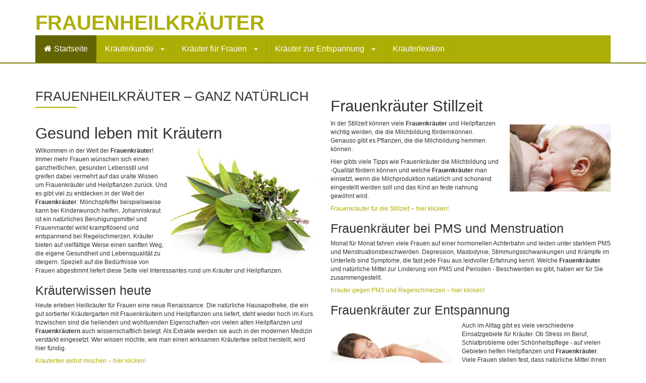

--- FILE ---
content_type: text/html; charset=utf-8
request_url: https://www.frauen-heilkraeuter.de/
body_size: 13703
content:

<!DOCTYPE html>
<html prefix="og: http://ogp.me/ns#" lang="de-de" dir="ltr"
	  class='com_content view-featured itemid-101 home  hide_mainbody j31 mm-hover'>

<head>
	<base href="https://www.frauen-heilkraeuter.de/" />
	<meta http-equiv="content-type" content="text/html; charset=utf-8" />
	<meta name="keywords" content="Frauenkräuter, Frauenheilkräuter" />
	<meta name="robots" content="index, follow" />
	<meta name="description" content="Frauenkräuter können in unterschiedlichen Lebensphasen einer Frau eingestezt werden. Mehr über Anwendung und Wirkung." />
	<meta name="generator" content="Joomla! - Open Source Content Management" />
	<title>Frauenkräuter – Anwendung und Wirkung</title>
	<link href="/?format=feed&amp;type=rss" rel="alternate" type="application/rss+xml" title="RSS 2.0" />
	<link href="/?format=feed&amp;type=atom" rel="alternate" type="application/atom+xml" title="Atom 1.0" />
	<link href="/templates/bt_medical/favicon.ico" rel="shortcut icon" type="image/vnd.microsoft.icon" />
	<link href="/t3-assets/css/css-a3f6a-23652.css" rel="stylesheet" type="text/css" media="all" />
	<link href="/t3-assets/css/css-8c55d-83316.css" rel="stylesheet" type="text/css" media="all" />
	<style type="text/css">
#btcontentshowcase122 .jcarousel li{width: 300px; height: 320px;} #btcontentshowcase122 .bt-inner{ height: 300px;} #btcontentshowcase121 .jcarousel li{width: 300px; height: 320px;} #btcontentshowcase121 .bt-inner{ height: 300px;} 
	</style>
	<script type="application/json" class="joomla-script-options new">{"csrf.token":"496651f4bbe3b8ca3849c7e00714b52a","system.paths":{"root":"","base":""}}</script>
	<script src="/t3-assets/js/js-d313e-83316.js" type="text/javascript"></script>
	<script src="/components/com_k2/js/k2.js?v2.6.8&amp;sitepath=/" type="text/javascript"></script>
	<script src="/t3-assets/js/js-8a64f-23558.js" type="text/javascript"></script>

	
<!-- META FOR IOS & HANDHELD -->
	<meta name="viewport" content="width=device-width, initial-scale=1.0, maximum-scale=1.0, user-scalable=no"/>
	<style type="text/stylesheet">
		@-webkit-viewport   { width: device-width; }
		@-moz-viewport      { width: device-width; }
		@-ms-viewport       { width: device-width; }
		@-o-viewport        { width: device-width; }
		@viewport           { width: device-width; }
	</style>
	<script type="text/javascript">
		//<![CDATA[
		if (navigator.userAgent.match(/IEMobile\/10\.0/)) {
			var msViewportStyle = document.createElement("style");
			msViewportStyle.appendChild(
				document.createTextNode("@-ms-viewport{width:auto!important}")
			);
			document.getElementsByTagName("head")[0].appendChild(msViewportStyle);
		}
		//]]>
	</script>
<meta name="HandheldFriendly" content="true"/>
<meta name="apple-mobile-web-app-capable" content="YES"/>
<!-- //META FOR IOS & HANDHELD -->


<!--<link href='http://fonts.googleapis.com/css?family=Roboto:300,400,700' rel='stylesheet' type='text/css'>-->
<!--<link href='http://fonts.googleapis.com/css?family=Open+Sans:400,700,300' rel='stylesheet' type='text/css'>-->
<link rel="stylesheet" href="/templates/bt_medical/fonts/open-sans-v34-latin/css/open-sans-v34-latin.css" type="text/css" />
<link rel="stylesheet" href="/templates/bt_medical/fonts/roboto-v30-latin/css/roboto-v30-latin.css" type="text/css" />
<script type="text/javascript" src="/templates/bt_medical/js/bootstrap-select.min.js"></script>

<!--<link href="/templates/bt_medical/css/animation.css" rel="stylesheet" />-->
<link href="/templates/bt_medical/css/bt_style.css" rel="stylesheet" />
<link href="/templates/bt_medical/css/effect.css" rel="stylesheet" />
<link href="/templates/bt_medical/css/reponsive.css" rel="stylesheet" />

	<link href="/templates/bt_medical/css/j3x_css.css" rel="stylesheet" />

<!--[if IE 9]>
	<link href="/templates/bt_medical/css/ie9.css" rel="stylesheet" />
<![endif]-->

	<link href="/templates/bt_medical/css/custom.css" rel="stylesheet" />
<script type="text/javascript" src="/templates/bt_medical/js/waypoints.js"></script>
<script type="text/javascript" src="/templates/bt_medical/js/script.js"></script>
<!-- Le HTML5 shim and media query for IE8 support -->
<!--[if lt IE 9]>
<script src="//html5shim.googlecode.com/svn/trunk/html5.js"></script>
<script type="text/javascript" src="/plugins/system/t3/base-bs3/js/respond.min.js"></script>
<![endif]-->

<!-- You can add Google Analytics here or use T3 Injection feature -->
<!-- Matomo -->
<script>
  var _paq = window._paq = window._paq || [];
  /* tracker methods like "setCustomDimension" should be called before "trackPageView" */
  _paq.push(["setDoNotTrack", true]);
  _paq.push(["disableCookies"]);
  _paq.push(['trackPageView']);
  _paq.push(['enableLinkTracking']);
  (function() {
    var u="https://matomo.reblu.de/";
    _paq.push(['setTrackerUrl', u+'matomo.php']);
    _paq.push(['setSiteId', '9']);
    var d=document, g=d.createElement('script'), s=d.getElementsByTagName('script')[0];
    g.async=true; g.src=u+'matomo.js'; s.parentNode.insertBefore(g,s);
  })();
</script>
<!-- End Matomo Code --></head>

<body onload="bodyLoading()">
<script>
	
function bodyLoading() {
	
	jQuery( ".t3-megamenu ul li a:not([href^=#])" ).click(function() {
	  jQuery('#t3-wrapper').addClass('loading');
	});
}
	
</script>
<div id="t3-wrapper" class="t3-wrapper"> <!-- Need this wrapper for off-canvas menu. Remove if you don't use of-canvas -->

  
<!-- HEADER -->

<div class="off-canvas-top">
	<div class="container">
					
<button class="off-canvas-button off-canvas-toggle  hidden-lg" type="button" data-pos="right" data-nav="#t3-off-canvas" data-effect="off-canvas-effect-4">
  <i class="fa fa-bars"></i>
</button>

<!-- OFF-CANVAS SIDEBAR -->
<div id="t3-off-canvas" class="t3-off-canvas  hidden-lg">

  <div class="t3-off-canvas-header">
    <h2 class="t3-off-canvas-header-title">Main Menu</h2>
    <button type="button" class="close" data-dismiss="modal" aria-hidden="true"><i class="fa fa-times"></i></button>
  </div>

  <div class="t3-off-canvas-body off-canvas-module">
    <div class="t3-module module t3-mainmenu " id="Mod123"><div class="module-inner"><div class="module-ct"><ul class="nav nav-pills nav-stacked menu">
<li class="item-101 default current active"><a href="/" class="">Startseite</a></li><li class="item-196 deeper dropdown parent"><a href="/kraeuterkunde-phytotherapie" class=" dropdown-toggle" data-toggle="dropdown">Kräuterkunde<em class="caret"></em></a><ul class="dropdown-menu"><li class="item-200"><a href="/kraeuterkunde-phytotherapie/pflanzenwirkstoffe" class="">Pflanzenwirkstoffe</a></li><li class="item-201"><a href="/kraeuterkunde-phytotherapie/kraeutertee-mischen" class="">Kräutertee mischen</a></li><li class="item-202 dropdown-submenu parent"><a href="/kraeuterkunde-phytotherapie/urtinkturen-pflanzenextrakte" class="">Urtinkturen &amp; Pflanzenextrakte</a><ul class="dropdown-menu"><li class="item-333"><a href="/kraeuterkunde-phytotherapie/urtinkturen-pflanzenextrakte/essig-der-vier-diebe" class="">Essig der vier Diebe</a></li></ul></li></ul></li><li class="item-197 deeper dropdown parent"><a href="/kraeuter-frauen" class=" dropdown-toggle" data-toggle="dropdown">Kräuter für Frauen<em class="caret"></em></a><ul class="dropdown-menu"><li class="item-203 dropdown-submenu parent"><a href="/kraeuter-frauen/kinderwunsch" class="">Kinderwunsch</a><ul class="dropdown-menu"><li class="item-208"><a href="/kraeuter-frauen/kinderwunsch/zyklustee-schwanger-werden" class="">Zyklustee und schwanger werden</a></li><li class="item-209"><a href="/kraeuter-frauen/kinderwunsch/kinderwunschtee" class="">Kinderwunschtee</a></li><li class="item-210"><a href="/kraeuter-frauen/kinderwunsch/verbotene-kraeuter-kinderwunsch" class="">Verbotene Kräuter bei Kinderwunsch</a></li><li class="item-219"><a href="/kraeuter-frauen/kinderwunsch/kraeuter-fruchtbarkeit" class="">Kräuter für die Fruchtbarkeit</a></li></ul></li><li class="item-204 dropdown-submenu parent"><a href="/kraeuter-frauen/schwangerschaft" class="">Schwangerschaft</a><ul class="dropdown-menu"><li class="item-211"><a href="/kraeuter-frauen/schwangerschaft/kraeuterrezepte-schwangere" class="">Kräuterrezepte für Schwangere</a></li><li class="item-212"><a href="/kraeuter-frauen/schwangerschaft/verbotene-kraeuter-schwangerschaft" class="">Verbotene Kräuter in der Schwangerschaft</a></li><li class="item-220"><a href="/kraeuter-frauen/schwangerschaft/kraeuter-schwangerschaft" class="">Kräuter in der Schwangerschaft</a></li></ul></li><li class="item-205 dropdown-submenu parent"><a href="/kraeuter-frauen/stillzeit" class="">Stillzeit</a><ul class="dropdown-menu"><li class="item-213"><a href="/kraeuter-frauen/stillzeit/tee-stillen" class="">Tee für die Stillzeit</a></li><li class="item-214"><a href="/kraeuter-frauen/stillzeit/verbotene-kraeuter-stillzeit" class="">Verbotene Kräuter in der Stillzeit</a></li><li class="item-221"><a href="/kraeuter-frauen/stillzeit/kraeuter-stillzeit" class="">Kräuter in der Stillzeit</a></li></ul></li><li class="item-206 dropdown-submenu parent"><a href="/kraeuter-frauen/pms-periode" class="">PMS &amp; Periode</a><ul class="dropdown-menu"><li class="item-215"><a href="/kraeuter-frauen/pms-periode/zyklustee-pms" class="">Zyklustee und PMS</a></li><li class="item-222"><a href="/kraeuter-frauen/pms-periode/kraeuter-pms-periode" class="">Kräuter bei PMS &amp; Periode</a></li></ul></li><li class="item-207 dropdown-submenu parent"><a href="/kraeuter-frauen/wechseljahre" class="">Wechseljahre</a><ul class="dropdown-menu"><li class="item-223"><a href="/kraeuter-frauen/wechseljahre/kraeuter-wechseljahre" class="">Kräuter in den Wechseljahren</a></li></ul></li></ul></li><li class="item-198 deeper dropdown parent"><a href="/kraeuter-entspannung-wellness" class=" dropdown-toggle" data-toggle="dropdown">Kräuter zur Entspannung<em class="caret"></em></a><ul class="dropdown-menu"><li class="item-216"><a href="/kraeuter-entspannung-wellness/stressabbau-kraeutertee-entspannung" class="">Zum Stressabbau</a></li><li class="item-217"><a href="/kraeuter-entspannung-wellness/winterblues-winterdepression" class="">Bei Winterblues</a></li><li class="item-218 dropdown-submenu parent"><a href="/kraeuter-entspannung-wellness/schoenheitspflege-naturkosmetik" class="">Zur Schönheitspflege</a><ul class="dropdown-menu"><li class="item-281"><a href="/kraeuter-entspannung-wellness/schoenheitspflege-naturkosmetik/naturkosmetik" class="">Naturkosmetik</a></li></ul></li></ul></li><li class="item-199 deeper dropdown parent"><a href="/frauenkraeuter-lexikon" class=" dropdown-toggle" data-toggle="dropdown">Kräuterlexikon<em class="caret"></em></a><ul class="dropdown-menu"><li class="item-224"><a href="/frauenkraeuter-lexikon/moenchspfeffer-kinderwunsch" class="">Mönchspfeffer</a></li><li class="item-225"><a href="/frauenkraeuter-lexikon/frauenmantel" class="">Frauenmantel</a></li><li class="item-226"><a href="/frauenkraeuter-lexikon/hopfen" class="">Hopfen</a></li><li class="item-227"><a href="/frauenkraeuter-lexikon/eiche" class="">Eiche</a></li><li class="item-228"><a href="/frauenkraeuter-lexikon/schneballbaum-viburnum" class="">Schneeballbaum</a></li><li class="item-229"><a href="/frauenkraeuter-lexikon/schafgarbe" class="">Schafgarbe</a></li><li class="item-230"><a href="/frauenkraeuter-lexikon/himbeerblaetter" class="">Himbeerblätter</a></li><li class="item-231"><a href="/frauenkraeuter-lexikon/basilikum" class="">Basilikum</a></li><li class="item-232"><a href="/frauenkraeuter-lexikon/verveine-zitronenverbene-zitronenstrauch" class="">Zitronenverbene</a></li><li class="item-233"><a href="/frauenkraeuter-lexikon/johanniskraut-hypericum" class="">Johanniskraut</a></li><li class="item-234"><a href="/frauenkraeuter-lexikon/gaensefingerkraut" class="">Gänsefingerkraut</a></li><li class="item-235"><a href="/frauenkraeuter-lexikon/kamille" class="">Kamille</a></li><li class="item-236"><a href="/frauenkraeuter-lexikon/poleiminze" class="">Poleiminze</a></li><li class="item-237"><a href="/frauenkraeuter-lexikon/brennnessel" class="">Brennnessel</a></li><li class="item-238"><a href="/frauenkraeuter-lexikon/lavendel" class="">Lavendel</a></li><li class="item-239"><a href="/frauenkraeuter-lexikon/klee" class="">Klee</a></li><li class="item-240"><a href="/frauenkraeuter-lexikon/ackerminze" class="">Ackerminze</a></li><li class="item-241"><a href="/frauenkraeuter-lexikon/ackerschachtelhalm" class="">Ackerschachtelhalm</a></li><li class="item-242"><a href="/frauenkraeuter-lexikon/ackerwinde" class="">Ackerwinde</a></li><li class="item-243"><a href="/frauenkraeuter-lexikon/alant" class="">Alant</a></li><li class="item-244"><a href="/frauenkraeuter-lexikon/aloe-vera" class="">Aloe Vera</a></li><li class="item-245"><a href="/frauenkraeuter-lexikon/andorn" class="">Andorn</a></li><li class="item-246"><a href="/frauenkraeuter-lexikon/arnika" class="">Arnika</a></li><li class="item-247"><a href="/frauenkraeuter-lexikon/baldrian" class="">Baldrian</a></li><li class="item-248"><a href="/frauenkraeuter-lexikon/baerentraube" class="">Bärentraube</a></li><li class="item-249"><a href="/frauenkraeuter-lexikon/baumwollpflanze" class="">Baumwollpflanze</a></li><li class="item-250"><a href="/frauenkraeuter-lexikon/beifuss" class="">Beifuss</a></li><li class="item-251"><a href="/frauenkraeuter-lexikon/berberitze-beere" class="">Berberitze</a></li><li class="item-252"><a href="/frauenkraeuter-lexikon/betonie" class="">Betonie</a></li><li class="item-253"><a href="/frauenkraeuter-lexikon/bilsenkraut-hexenkraut" class="">Bilsenkraut</a></li><li class="item-254"><a href="/frauenkraeuter-lexikon/brombeere-weissfluss" class="">Brombeere</a></li><li class="item-255"><a href="/frauenkraeuter-lexikon/calendula" class="">Calendula</a></li><li class="item-256"><a href="/frauenkraeuter-lexikon/diptam" class="">Diptam</a></li><li class="item-257"><a href="/frauenkraeuter-lexikon/efeu" class="">Efeu</a></li><li class="item-258"><a href="/frauenkraeuter-lexikon/verbena-officinalis-eisenkraut" class="">Eisenkraut</a></li><li class="item-259"><a href="/frauenkraeuter-lexikon/frauenhaarfarn" class="">Frauenhaarfarn</a></li><li class="item-260"><a href="/frauenkraeuter-lexikon/granatapfel" class="">Granatapfel</a></li><li class="item-261"><a href="/frauenkraeuter-lexikon/kaffee" class="">Kaffee</a></li><li class="item-262"><a href="/frauenkraeuter-lexikon/katzenminze" class="">Katzenminze</a></li><li class="item-263"><a href="/frauenkraeuter-lexikon/keimzumpe-brutblatt" class="">Keimzumpe</a></li><li class="item-264"><a href="/frauenkraeuter-lexikon/lebensbaum-thuja" class="">Lebensbaum/ Thuja</a></li><li class="item-265"><a href="/frauenkraeuter-lexikon/madonnenlilie" class="">Madonnenlilie</a></li><li class="item-266"><a href="/frauenkraeuter-lexikon/muskatellersalbei" class="">Muskatellersalbei</a></li><li class="item-267"><a href="/frauenkraeuter-lexikon/nachtkerze" class="">Nachtkerze</a></li><li class="item-268"><a href="/frauenkraeuter-lexikon/veilchen" class="">Veilchen</a></li><li class="item-269"><a href="/frauenkraeuter-lexikon/zinnkraut" class="">Zinnkraut</a></li><li class="item-270"><a href="/frauenkraeuter-lexikon/zistrose" class="">Zistrose</a></li><li class="item-271"><a href="/frauenkraeuter-lexikon/ingwer" class="">Ingwer</a></li><li class="item-272"><a href="/frauenkraeuter-lexikon/ringelblume" class="">Ringelblume</a></li><li class="item-273"><a href="/frauenkraeuter-lexikon/tragant-baerenschote" class="">Tragant/ Bärenschote</a></li><li class="item-274"><a href="/frauenkraeuter-lexikon/schierling" class="">Schierling</a></li><li class="item-275"><a href="/frauenkraeuter-lexikon/malve" class="">Malve</a></li><li class="item-276"><a href="/frauenkraeuter-lexikon/wiesenknopf" class="">Wiesenknopf</a></li><li class="item-277"><a href="/frauenkraeuter-lexikon/kapuzinerkresse" class="">Kapuzinerkresse</a></li><li class="item-278"><a href="/frauenkraeuter-lexikon/pimpinelle-kleiner-wiesenknopf" class="">Pimpinelle/ kleiner Wiesenknopf</a></li><li class="item-279"><a href="/frauenkraeuter-lexikon/gaensebluemchen" class="">Gänseblümchen</a></li><li class="item-280"><a href="/frauenkraeuter-lexikon/kreuzkuemmel" class="">Kreuzkümmel</a></li><li class="item-282"><a href="/frauenkraeuter-lexikon/anis" class="">Anis</a></li><li class="item-283"><a href="/frauenkraeuter-lexikon/nelkenwurz" class="">Nelkenwurz</a></li><li class="item-284"><a href="/frauenkraeuter-lexikon/fuchskreuzkraut" class="">Fuchskreuzkraut</a></li><li class="item-285"><a href="/frauenkraeuter-lexikon/angelika" class="">Angelika</a></li><li class="item-286"><a href="/frauenkraeuter-lexikon/walnuss-blaetter" class="">Walnuss Blätter</a></li><li class="item-287"><a href="/frauenkraeuter-lexikon/fenchel" class="">Fenchel</a></li><li class="item-288"><a href="/frauenkraeuter-lexikon/wasserpfeffer" class="">Wasserpfeffer</a></li><li class="item-289"><a href="/frauenkraeuter-lexikon/pfingstrose" class="">Pfingstrose</a></li><li class="item-290"><a href="/frauenkraeuter-lexikon/schwarznessel" class="">Schwarznessel</a></li><li class="item-291"><a href="/frauenkraeuter-lexikon/yams" class="">Yams</a></li><li class="item-292"><a href="/frauenkraeuter-lexikon/erdrauch" class="">Erdrauch</a></li><li class="item-293"><a href="/frauenkraeuter-lexikon/gelbholz" class="">Gelbholz</a></li><li class="item-294"><a href="/frauenkraeuter-lexikon/galbanum" class="">Galbanum</a></li><li class="item-295"><a href="/frauenkraeuter-lexikon/faerberginster" class="">Färberginster</a></li><li class="item-296"><a href="/frauenkraeuter-lexikon/baerwurz" class="">Bärwurz</a></li><li class="item-297"><a href="/frauenkraeuter-lexikon/schneegloeckchen" class="">Schneeglöckchen</a></li><li class="item-298"><a href="/frauenkraeuter-lexikon/gartenkresse" class="">Gartenkresse</a></li><li class="item-299"><a href="/frauenkraeuter-lexikon/galgant" class="">Galgant</a></li><li class="item-300"><a href="/frauenkraeuter-lexikon/bittere-kreuzblume" class="">Bittere Kreuzblume</a></li><li class="item-301"><a href="/frauenkraeuter-lexikon/sanddorn" class="">Sanddorn</a></li><li class="item-302"><a href="/frauenkraeuter-lexikon/einhornwurzel" class="">Einhornwurzel</a></li><li class="item-303"><a href="/frauenkraeuter-lexikon/gelber-enzian" class="">Gelber Enzian</a></li><li class="item-304"><a href="/frauenkraeuter-lexikon/blasentang" class="">Blasentang</a></li><li class="item-305"><a href="/frauenkraeuter-lexikon/safran" class="">Safran</a></li><li class="item-306"><a href="/frauenkraeuter-lexikon/blutwurz" class="">Blutwurz</a></li><li class="item-307"><a href="/frauenkraeuter-lexikon/ginseng" class="">Ginseng</a></li><li class="item-308"><a href="/frauenkraeuter-lexikon/melisse" class="">Melisse</a></li><li class="item-309"><a href="/frauenkraeuter-lexikon/thymian" class="">Thymian</a></li><li class="item-310"><a href="/frauenkraeuter-lexikon/preiselbeere" class="">Preiselbeere</a></li><li class="item-311"><a href="/frauenkraeuter-lexikon/kanadisches-berufskraut" class="">Kanadisches Berufskraut</a></li><li class="item-312"><a href="/frauenkraeuter-lexikon/rauschpfeffer" class="">Rauschpfeffer</a></li><li class="item-313"><a href="/frauenkraeuter-lexikon/odermennig-weissfluss" class="">Odermennig</a></li><li class="item-314"><a href="/frauenkraeuter-lexikon/kermesbeere" class="">Kermesbeere</a></li><li class="item-315"><a href="/frauenkraeuter-lexikon/steinklee" class="">Steinklee</a></li><li class="item-316"><a href="/frauenkraeuter-lexikon/klette" class="">Klette</a></li><li class="item-317"><a href="/frauenkraeuter-lexikon/storchenschnabel" class="">Storchenschnabel</a></li><li class="item-318"><a href="/frauenkraeuter-lexikon/knoblauch" class="">Knoblauch</a></li><li class="item-319"><a href="/frauenkraeuter-lexikon/schwertlilie" class="">Schwertlilie</a></li><li class="item-320"><a href="/frauenkraeuter-lexikon/koloquinte" class="">Koloquinte</a></li><li class="item-321"><a href="/frauenkraeuter-lexikon/salbei" class="">Salbei</a></li><li class="item-322"><a href="/frauenkraeuter-lexikon/kornblume" class="">Kornblume</a></li><li class="item-323"><a href="/frauenkraeuter-lexikon/myrrhe" class="">Myrrhe</a></li><li class="item-324"><a href="/frauenkraeuter-lexikon/kuhschelle" class="">Kuhschelle</a></li><li class="item-325"><a href="/frauenkraeuter-lexikon/mutterkraut" class="">Mutterkraut</a></li><li class="item-326"><a href="/frauenkraeuter-lexikon/laerche" class="">Lärche</a></li><li class="item-327"><a href="/frauenkraeuter-lexikon/islaendisches-moos" class="">Isländisches Moos</a></li><li class="item-328"><a href="/frauenkraeuter-lexikon/loewenzahn" class="">Löwenzahn</a></li><li class="item-329"><a href="/frauenkraeuter-lexikon/mistel" class="">Mistel</a></li><li class="item-330"><a href="/frauenkraeuter-lexikon/mannstreu" class="">Mannstreu</a></li><li class="item-331"><a href="/frauenkraeuter-lexikon/meerrettich" class="">Meerrettich</a></li><li class="item-332"><a href="/frauenkraeuter-lexikon/mariendistel" class="">Mariendistel</a></li></ul></li></ul>
</div></div></div>
  </div>

</div>
<!-- //OFF-CANVAS SIDEBAR -->

			</div>
</div>

<header id="t3-header" class="t3-header">
	<div class="container">
		<div class="row">

			<!-- LOGO -->
			<div class="col-xs-12 col-sm-12 logo">
				<div class="logo-text">
					<a href="/" title="Frauenheilkräuter">
																		<span>Frauenheilkräuter</span>
					</a>
					<small class="site-slogan"></small>
				</div>
			</div>
			<!-- //LOGO -->

			
		</div>
	</div>
</header>
<!-- //HEADER -->


  
<!-- MAIN NAVIGATION -->
<nav id="t3-mainnav" class="wrap navbar navbar-default t3-mainnav t3-mainmenu">
	<div class="container">

		<!-- Brand and toggle get grouped for better mobile display -->
		<div class="navbar-header">
		
											<button type="button" class="navbar-toggle" data-toggle="collapse" data-target=".t3-navbar-collapse">
					<i class="fa fa-bars"></i>
				</button>
			
										
		</div>

					<div class="t3-navbar-collapse navbar-collapse collapse"></div>
		
		<div class="t3-navbar navbar-collapse collapse">
			<div  class="t3-megamenu animate slide"  data-duration="400" data-responsive="true">
<ul itemscope itemtype="http://www.schema.org/SiteNavigationElement" class="nav navbar-nav level0">
<li itemprop='name' class="current active" data-id="101" data-level="1" data-xicon="fa fa-home">
<a itemprop='url' class=""  href="/"   data-target="#"><span class="fa fa-home"></span>Startseite </a>

</li>
<li itemprop='name' class="dropdown mega" data-id="196" data-level="1">
<a itemprop='url' class=" dropdown-toggle"  href="/kraeuterkunde-phytotherapie"   data-target="#" data-toggle="dropdown">Kräuterkunde <em class="caret"></em></a>

<div class="nav-child dropdown-menu mega-dropdown-menu"  ><div class="mega-dropdown-inner">
<div class="row">
<div class="col-xs-12 mega-col-nav" data-width="12"><div class="mega-inner">
<ul itemscope itemtype="http://www.schema.org/SiteNavigationElement" class="mega-nav level1">
<li itemprop='name'  data-id="200" data-level="2">
<a itemprop='url' class=""  href="/kraeuterkunde-phytotherapie/pflanzenwirkstoffe"   data-target="#">Pflanzenwirkstoffe </a>

</li>
<li itemprop='name'  data-id="201" data-level="2">
<a itemprop='url' class=""  href="/kraeuterkunde-phytotherapie/kraeutertee-mischen"   data-target="#">Kräutertee mischen </a>

</li>
<li itemprop='name' class="dropdown-submenu mega" data-id="202" data-level="2">
<a itemprop='url' class=""  href="/kraeuterkunde-phytotherapie/urtinkturen-pflanzenextrakte"   data-target="#">Urtinkturen &amp; Pflanzenextrakte </a>

<div class="nav-child dropdown-menu mega-dropdown-menu"  ><div class="mega-dropdown-inner">
<div class="row">
<div class="col-xs-12 mega-col-nav" data-width="12"><div class="mega-inner">
<ul itemscope itemtype="http://www.schema.org/SiteNavigationElement" class="mega-nav level2">
<li itemprop='name'  data-id="333" data-level="3">
<a itemprop='url' class=""  href="/kraeuterkunde-phytotherapie/urtinkturen-pflanzenextrakte/essig-der-vier-diebe"   data-target="#">Essig der vier Diebe </a>

</li>
</ul>
</div></div>
</div>
</div></div>
</li>
</ul>
</div></div>
</div>
</div></div>
</li>
<li itemprop='name' class="dropdown mega" data-id="197" data-level="1">
<a itemprop='url' class=" dropdown-toggle"  href="/kraeuter-frauen"   data-target="#" data-toggle="dropdown">Kräuter für Frauen <em class="caret"></em></a>

<div class="nav-child dropdown-menu mega-dropdown-menu"  ><div class="mega-dropdown-inner">
<div class="row">
<div class="col-xs-12 mega-col-nav" data-width="12"><div class="mega-inner">
<ul itemscope itemtype="http://www.schema.org/SiteNavigationElement" class="mega-nav level1">
<li itemprop='name' class="dropdown-submenu mega" data-id="203" data-level="2">
<a itemprop='url' class=""  href="/kraeuter-frauen/kinderwunsch"   data-target="#">Kinderwunsch </a>

<div class="nav-child dropdown-menu mega-dropdown-menu"  ><div class="mega-dropdown-inner">
<div class="row">
<div class="col-xs-12 mega-col-nav" data-width="12"><div class="mega-inner">
<ul itemscope itemtype="http://www.schema.org/SiteNavigationElement" class="mega-nav level2">
<li itemprop='name'  data-id="208" data-level="3">
<a itemprop='url' class=""  href="/kraeuter-frauen/kinderwunsch/zyklustee-schwanger-werden"   data-target="#">Zyklustee und schwanger werden </a>

</li>
<li itemprop='name'  data-id="209" data-level="3">
<a itemprop='url' class=""  href="/kraeuter-frauen/kinderwunsch/kinderwunschtee"   data-target="#">Kinderwunschtee </a>

</li>
<li itemprop='name'  data-id="210" data-level="3">
<a itemprop='url' class=""  href="/kraeuter-frauen/kinderwunsch/verbotene-kraeuter-kinderwunsch"   data-target="#">Verbotene Kräuter bei Kinderwunsch </a>

</li>
<li itemprop='name'  data-id="219" data-level="3">
<a itemprop='url' class=""  href="/kraeuter-frauen/kinderwunsch/kraeuter-fruchtbarkeit"   data-target="#">Kräuter für die Fruchtbarkeit </a>

</li>
</ul>
</div></div>
</div>
</div></div>
</li>
<li itemprop='name' class="dropdown-submenu mega" data-id="204" data-level="2">
<a itemprop='url' class=""  href="/kraeuter-frauen/schwangerschaft"   data-target="#">Schwangerschaft </a>

<div class="nav-child dropdown-menu mega-dropdown-menu"  ><div class="mega-dropdown-inner">
<div class="row">
<div class="col-xs-12 mega-col-nav" data-width="12"><div class="mega-inner">
<ul itemscope itemtype="http://www.schema.org/SiteNavigationElement" class="mega-nav level2">
<li itemprop='name'  data-id="211" data-level="3">
<a itemprop='url' class=""  href="/kraeuter-frauen/schwangerschaft/kraeuterrezepte-schwangere"   data-target="#">Kräuterrezepte für Schwangere </a>

</li>
<li itemprop='name'  data-id="212" data-level="3">
<a itemprop='url' class=""  href="/kraeuter-frauen/schwangerschaft/verbotene-kraeuter-schwangerschaft"   data-target="#">Verbotene Kräuter in der Schwangerschaft </a>

</li>
<li itemprop='name'  data-id="220" data-level="3">
<a itemprop='url' class=""  href="/kraeuter-frauen/schwangerschaft/kraeuter-schwangerschaft"   data-target="#">Kräuter in der Schwangerschaft </a>

</li>
</ul>
</div></div>
</div>
</div></div>
</li>
<li itemprop='name' class="dropdown-submenu mega" data-id="205" data-level="2">
<a itemprop='url' class=""  href="/kraeuter-frauen/stillzeit"   data-target="#">Stillzeit </a>

<div class="nav-child dropdown-menu mega-dropdown-menu"  ><div class="mega-dropdown-inner">
<div class="row">
<div class="col-xs-12 mega-col-nav" data-width="12"><div class="mega-inner">
<ul itemscope itemtype="http://www.schema.org/SiteNavigationElement" class="mega-nav level2">
<li itemprop='name'  data-id="213" data-level="3">
<a itemprop='url' class=""  href="/kraeuter-frauen/stillzeit/tee-stillen"   data-target="#">Tee für die Stillzeit </a>

</li>
<li itemprop='name'  data-id="214" data-level="3">
<a itemprop='url' class=""  href="/kraeuter-frauen/stillzeit/verbotene-kraeuter-stillzeit"   data-target="#">Verbotene Kräuter in der Stillzeit </a>

</li>
<li itemprop='name'  data-id="221" data-level="3">
<a itemprop='url' class=""  href="/kraeuter-frauen/stillzeit/kraeuter-stillzeit"   data-target="#">Kräuter in der Stillzeit </a>

</li>
</ul>
</div></div>
</div>
</div></div>
</li>
<li itemprop='name' class="dropdown-submenu mega" data-id="206" data-level="2">
<a itemprop='url' class=""  href="/kraeuter-frauen/pms-periode"   data-target="#">PMS &amp; Periode </a>

<div class="nav-child dropdown-menu mega-dropdown-menu"  ><div class="mega-dropdown-inner">
<div class="row">
<div class="col-xs-12 mega-col-nav" data-width="12"><div class="mega-inner">
<ul itemscope itemtype="http://www.schema.org/SiteNavigationElement" class="mega-nav level2">
<li itemprop='name'  data-id="215" data-level="3">
<a itemprop='url' class=""  href="/kraeuter-frauen/pms-periode/zyklustee-pms"   data-target="#">Zyklustee und PMS </a>

</li>
<li itemprop='name'  data-id="222" data-level="3">
<a itemprop='url' class=""  href="/kraeuter-frauen/pms-periode/kraeuter-pms-periode"   data-target="#">Kräuter bei PMS &amp; Periode </a>

</li>
</ul>
</div></div>
</div>
</div></div>
</li>
<li itemprop='name' class="dropdown-submenu mega" data-id="207" data-level="2">
<a itemprop='url' class=""  href="/kraeuter-frauen/wechseljahre"   data-target="#">Wechseljahre </a>

<div class="nav-child dropdown-menu mega-dropdown-menu"  ><div class="mega-dropdown-inner">
<div class="row">
<div class="col-xs-12 mega-col-nav" data-width="12"><div class="mega-inner">
<ul itemscope itemtype="http://www.schema.org/SiteNavigationElement" class="mega-nav level2">
<li itemprop='name'  data-id="223" data-level="3">
<a itemprop='url' class=""  href="/kraeuter-frauen/wechseljahre/kraeuter-wechseljahre"   data-target="#">Kräuter in den Wechseljahren </a>

</li>
</ul>
</div></div>
</div>
</div></div>
</li>
</ul>
</div></div>
</div>
</div></div>
</li>
<li itemprop='name' class="dropdown mega" data-id="198" data-level="1">
<a itemprop='url' class=" dropdown-toggle"  href="/kraeuter-entspannung-wellness"   data-target="#" data-toggle="dropdown">Kräuter zur Entspannung <em class="caret"></em></a>

<div class="nav-child dropdown-menu mega-dropdown-menu"  ><div class="mega-dropdown-inner">
<div class="row">
<div class="col-xs-12 mega-col-nav" data-width="12"><div class="mega-inner">
<ul itemscope itemtype="http://www.schema.org/SiteNavigationElement" class="mega-nav level1">
<li itemprop='name'  data-id="216" data-level="2">
<a itemprop='url' class=""  href="/kraeuter-entspannung-wellness/stressabbau-kraeutertee-entspannung"   data-target="#">Zum Stressabbau </a>

</li>
<li itemprop='name'  data-id="217" data-level="2">
<a itemprop='url' class=""  href="/kraeuter-entspannung-wellness/winterblues-winterdepression"   data-target="#">Bei Winterblues </a>

</li>
<li itemprop='name' class="dropdown-submenu mega" data-id="218" data-level="2">
<a itemprop='url' class=""  href="/kraeuter-entspannung-wellness/schoenheitspflege-naturkosmetik"   data-target="#">Zur Schönheitspflege </a>

<div class="nav-child dropdown-menu mega-dropdown-menu"  ><div class="mega-dropdown-inner">
<div class="row">
<div class="col-xs-12 mega-col-nav" data-width="12"><div class="mega-inner">
<ul itemscope itemtype="http://www.schema.org/SiteNavigationElement" class="mega-nav level2">
<li itemprop='name'  data-id="281" data-level="3">
<a itemprop='url' class=""  href="/kraeuter-entspannung-wellness/schoenheitspflege-naturkosmetik/naturkosmetik"   data-target="#">Naturkosmetik </a>

</li>
</ul>
</div></div>
</div>
</div></div>
</li>
</ul>
</div></div>
</div>
</div></div>
</li>
<li itemprop='name'  data-id="199" data-level="1" data-hidesub="1">
<a itemprop='url' class=""  href="/frauenkraeuter-lexikon"   data-target="#">Kräuterlexikon </a>

</li>
</ul>
</div>

		</div>

	</div>
</nav>
<!-- //MAIN NAVIGATION -->

  
  






			



  
  





















  
	<!-- SPOTLIGHT 1 -->
	<div class="t3-sl t3-sl-1">
		<div class="container">
				<!-- SPOTLIGHT -->
	<div class="t3-spotlight t3-spotlight-1  row">
					<div class=" col-lg-6 col-md-6 col-sm-12 col-xs-12">
								<div class="t3-module module " id="Mod132"><div class="module-inner"><h3 class="module-title "><span>Frauenheilkräuter – Ganz natürlich</span></h3><div class="module-ct">

<div class="custom"  >
	<h1>Gesund leben mit Kräutern</h1>
<p><img src="/images/Content/Kraeuterkunde_Phyto.jpg" alt="Kraeuterkunde Phyto" style="float: right;" />Wilkommen in der Welt der <strong>Frauenkräuter</strong>! Immer mehr Frauen wünschen sich einen ganzheitlichen, gesunden Lebensstil und greifen dabei vermehrt auf das uralte Wissen um Frauenkräuter und Heilpflanzen zurück. Und es gibt viel zu entdecken in der Welt der <strong>Frauenkräuter</strong>: Mönchspfeffer beispielsweise kann bei Kinderwunsch helfen, Johanniskraut ist ein natürliches Beruhigungsmittel und Frauenmantel wirkt krampflösend und entspannend bei Regelschmerzen. Kräuter bieten auf vielfältige Weise einen sanften Weg, die eigene Gesundheit und Lebensqualität zu steigern. Speziell auf die Bedürfnisse von Frauen abgestimmt liefert diese Seite viel Interessantes rund um Kräuter und Heilpflanzen.</p>
<h2>Kräuterwissen heute</h2>
<p>Heute erleben Heilkräuter für Frauen eine neue Renaissance. Die natürliche Hausapotheke, die ein gut sortierter Kräutergarten mit Frauenkräutern und Heilpflanzen uns liefert, steht wieder hoch im Kurs. Inzwischen sind die heilenden und wohltuenden Eigenschaften von vielen alten Heilpflanzen und <strong>Frauenkräutern</strong> auch wissenschaftlich belegt. Als Extrakte werden sie auch in der modernen Medizin verstärkt eingesetzt. Wer wissen möchte, wie man einen wirksamen Kräutertee selbst herstellt, wird hier fündig.</p>
<p><a href="/kraeuterkunde-phytotherapie/kraeutertee-mischen" title="Hier bekommen Sie hilfreiche Tipps zum Kräutertee selber mischen!">Kräutertee selbst mischen – hier klicken!</a></p>
<h2>Anwendung und Wirkung von Kräutern</h2>
<p>Dass Kräuter gesund sind, ist allgemein bekannt. Aber welche Stoffe genau in <strong>Frauenkräutern</strong> wirksam sind und was sie im Körper auslösen, ist wenig bekannt. Die Eigenschaften vieler Frauenkräuter, die schon seit Jahrhunderten eingesetzt werden, ist heute wissenschaftlich nachgewiesen und dokumentiert. Deshalb finden Sie hier eine Übersicht über die wichtigsten Wirkstoffe der Frauenkräuter und wie man sie am Besten für sich nutzbar macht, beispielsweise als Kräutertee oder Urtinktur.</p>
<p><a href="/kraeuterkunde-phytotherapie/pflanzenwirkstoffe" title="Lesen Sie hier mehr über das Thema Pflanzenwirkstoffe!">Übersicht Wirkstoffe in Kräutern – hier klicken!</a></p>
<h2>Frauenkräuter Kinderwunsch</h2>
<p><img src="/images/Content/Kinderwunsch.png" alt="Kinderwunsch" width="200" height="148" style="margin-top: 10px; margin-right: 20px; float: left;" />Familienplanung und Kinderwunsch ist für viele Frauen ein großes und wichtiges Thema. <strong>Frauenkräuter</strong> können dabei helfen, die Fruchtbarkeit sanft und nachhaltig zu unterstützen. Mönchspfeffer, Frauenmantel und viele mehr können sich positiv auf den weiblichen Zyklus, die Eireifung und damit auf die Fruchtbarkeit auswirken. Wenn Sie natürliche Unterstützung suchen um schnell schwanger zu werden, können Frauenkräuter der Fruchtbarkeit auf die Sprünge helfen.</p>
<p><a href="/kraeuter-frauen/kinderwunsch" title="Erfahren Sie hier, wie Frauenkräuter Ihnen bei Kinderwunsch helfen können!">Frauenkräuter Kinderwunsch – hier klicken!</a></p>
<h2>Frauenkräuter Schwangerschaft</h2>
<p><img src="/images/Content/Frauenheilkraeuter_Schwangerschaft.jpg" alt="Frauenheilkraeuter Schwangerschaft" width="190" height="285" style="margin-left: 20px; margin-top: 10px; float: right;" />In der Schwangerschaft ist es besonders wichtig zu wissen, welche Kräuter welchen Effekt haben. Scheibar so harmlose Alltagskräuter wie Pfefferminze können in der Schwangerschaft ein Gesundheitsrisiko für Mutter und Kind darstellen und sollten gemieden werden. <strong>Frauenkräuter</strong> wie Keimzumpe dagegen können eine wertvolle Hilfe bei der Geburtsvorbereitung sein. Hier erfahren Sie, welche Frauenkräuter und Heilpflanzen in der Schwangerschaft helfen und welche man meiden sollte. Dazu gibt's viele wohltuende Kräuteranwendungen, die Schwangerschaftsleiden lindern können.</p>
<p><a href="/kraeuter-frauen/schwangerschaft" title="Auch in der Schwangerschaft tolle Helfer – Mehr dazu erfahren Sie hier!">Frauenkräuter für die Schwangerschaft – hier klicken!</a></p>
<p>&nbsp;</p>
<p>&nbsp;</p></div>
</div></div></div>
							</div>
					<div class=" col-lg-6 col-md-6 col-sm-12 col-xs-12">
								<div class="t3-module module " id="Mod136"><div class="module-inner"><div class="module-ct">

<div class="custom"  >
	<h1>Frauenkräuter Stillzeit</h1>
<p><img src="/images/Content/Kraeuter_Stillzeit.jpg" alt="Kraeuter Stillzeit" width="200" height="133" style="margin-left: 20px; margin-top: 10px; float: right;" />In der Stillzeit können viele <strong>Frauenkräuter</strong> und Heilpflanzen wichtig werden, die die Milchbildung fördernkönnen. Genauso gibt es Pflanzen, die die Milchbildung hemmen können.</p>
<p>Hier gibts viele Tipps wie Frauenkräuter die Milchbildung und -Qualität fördern können und welche <strong>Frauenkräuter</strong> man einsetzt, wenn die Milchproduktion natürlich und schonend eingestellt werden soll und das Kind an feste nahrung gewöhnt wird.</p>
<p><a href="/kraeuter-frauen/stillzeit" title="Erfahren Sie hier, wie Sie Frauenkräuter in der Stillzeit einsetzen können!">Frauenkräuter für die Stillzeit – hier klicken!</a></p>
<h2>Frauenkräuter bei PMS und Menstruation</h2>
<p>Monat für Monat fahren viele Frauen auf einer hormonellen Achterbahn und leiden unter starklem PMS und Menstruationsbeschwerden. Depression, Mastodynie, Stimmungsschwankungen und Krämpfe im Unterleib sind Symptome, die fast jede Frau aus leidvoller Erfahrung kennt. Welche<strong> Frauenkräuter</strong> und natürliche Mittel zur Linderung von PMS und Perioden - Beschwerden es gibt, haben wir für Sie zusammengestellt.</p>
<p><a href="/kraeuter-frauen/pms-periode" title="So können Ihnen Frauenheilkräuter bei PMS und Periodenschmerzen helfen!">Kräuter gegen PMS und Regelschmerzen – hier klicken!</a></p>
<h2>Frauenkräuter zur Entspannung</h2>
<p><img src="/images/Content/Frauenheilkraeuter-Entspannung.png" alt="Frauenheilkraeuter Entspannung" width="240" height="103" style="margin-top: 10px; margin-right: 20px; float: left;" />Auch im Alltag gibt es viele verschiedene Einsatzgebiete für Kräuter. Ob Stress im Beruf, Schlafprobleme oder Schönheitspflege - auf vielen Gebieten helfen Heilpflanzen und<strong> Frauenkräuter</strong>. Viele Frauen stellen fest, dass natürliche Mittel ihnen bei Alltagsbeschwerden besser bekommen als künstlich verarbeitete Kosmetika oder Medikamente. Mit welchen Heilpflanzen Sie gegen einige der häufigsten alltäglichen Zipperlein gerüstet sind, verraten wir Ihnen hier.</p>
<p><a href="/kraeuter-entspannung-wellness" title="Kräuter zur Entspannung – Mehr lesen Sie hier!">Kräuter gegen Alltagsstress und für die Schönheit – Hier klicken!</a></p>
<h2>&nbsp;</h2>
<h2>Gesundheit beginnt in Ihrer Umwelt</h2>
<p>Gerade wenn Sie sich mit Heilkräutern, Naturprodukten und einem ganzheitlichen Lebensstil beschäftigen, lohnt es sich, die Qualität Ihrer Umwelt genauer zu betrachten. <strong>Schadstoffe im Trinkwasser oder in der Raumluft</strong> können Ihre Gesundheit und Ihr Wohlbefinden langfristig beeinträchtigen und die positiven Effekte einer gesundheitsbewussten Lebensweise&nbsp;abschwächen.&nbsp;Wir empfehlen, an dieser Stelle einen Blick auf&nbsp;<strong data-start="408" data-end="423">Checknatura</strong>&nbsp;zu werfen. Dort können Sie Ihre Wasser- und Lufthygiene&nbsp;einfach selbst überprüfen. Die Tests sind schnell, verständlich und für alle geeignet – so gewinnen Sie <strong>verlässliche Laborwerte zur Eigenkontrolle</strong> und mehr Sicherheit für Ihren Alltag.</p>
<p><a href="https://checknatura.de/">Hier geht's zu Checknatura</a></p>
<p><a href="https://checknatura.de/"><img src="/images/umweltanalysen-bei-checknatura.png" alt="umweltanalysen bei checknatura" width="258" height="191" /></a></p>
<h2>Frauenkräuter für die Wechseljahre</h2>
<p>Die Wechseljahre gehören ebenfalls zu den Phasen, in denen Frauenkräuter besonders hilfreich sein können. Schweißausbrüche, Depressionen Stimmungsschwankungen und Schwindelanfälle können zu den unerwünschten Symptomen der Wechseljahre gehören. Doch auch dagegen ist ein Frauenkraut gewachsen! Welche <strong>Frauenkräuter</strong> bei Wechseljahresbeschwerden besonders hilfreich sind, haben wir hier für Sie zusammen getragen:</p>
<p><a href="/kraeuter-frauen/wechseljahre/kraeuter-wechseljahre" title="Frauenkräuter in den Wechseljahren – Diese können helfen!">Kräuter gegen Beschwerden der Wechseljahre – Hier klicken!</a></p>
<h2>Frauenkräuter nach Lebensphasen</h2>
<p><img src="/images/Content/Frauenheilkraeuter_Wechseljahre.jpg" alt="Frauenheilkraeuter Wechseljahre" width="280" height="158" style="margin-left: 20px; margin-top: 10px; float: right;" />Im Leben einer Frau gibt es viele verschiedene Abschnitte, die ihren Rythmus bestimmen können. Von der Pubertät über die Kinderwunsch - Zeit sowie durch Schwangerschaft und Stillzeit bis hin zu den Wechseljahren verändern sich Lebensrythmus und Hormonhaushalt. Für alle diese Phasen gibt es <strong>Frauenkräuter</strong>, die helfen können, den Hormonhaushalt ins Gleichgewicht zu bringen und typische Beschwerden dieser Zeitabschnitte zu lindern.</p>
<p><br /><a href="/kraeuter-frauen" title="Informieren Sie sich hier zum Thema Frauenkräuter!">Überblick der Anwendungsgebiete von Frauenkräuter – hier klicken!</a></p>
<h2>Kräuterlexikon</h2>
<p>Hier finden Sie eine Übersicht über die wichtigsten <strong>Frauenkräuter</strong> von A wie Ackerminze bis Z wie Zistrose. Wofür Frauenmantel, Möchspfeffer, Hopfen und Johanniskraut und co gut sind, welche Anwendungsgebiete sie haben und wann man bestimmte Kräuter besser nciht verwenden sollte, finden Sie in unserem kleinen Kräuter-Lexikon.</p>
<p><br /><a href="/frauenkraeuter-lexikon" title="Hier gelangen Sie direkt zum Lexikon!">Frauenkräuer von A bis Z – Hier klicken!</a></p></div>
</div></div></div>
							</div>
			</div>
<!-- SPOTLIGHT -->
		</div>
	</div>
	<!-- //SPOTLIGHT 1 -->


  
<div id="t3-mainbody" class="t3-mainbody">
	<div class="container">
		<div class="row">

			<!-- MAIN CONTENT -->
			<div id="t3-content" class="t3-content col-xs-12 col-sm-8  col-md-9">
								<div class="blog-featured hide_mainbody">

<div class="items-leading">
			<div class="leading-0">
			

<div class="blogListItem">

			
		<div class="img-intro-none">
		<img
					 src="/images/blog/bt-medical-large-6.jpg" alt=""/>
		</div>
			
	


	
	
	
	<div class="blogItemHeader">
	
			
	<div class="k2HeaderItem">
					<h3 class="blogItemTitle">
									Doctor or Assistant Doctor? 							</h3>
			
		<div class="k2ItemInfo">
				
				
	
		</div>
	
	
	</div>	
		
		
		
		
		
		
	</div>	
		


	








<p>Pellentesque efficitur dictum orci, quis commodo dui elementum at. Phasellus ac justo gravida erat ornare eleifend vitae vel est. Proin in nulla id nulla eleifend molestie.</p>
<div class="profileSocial"><a href="#" class="fb"><span>fb</span></a> <a href="#" class="tt"><span>tt</span></a> <a href="#" class="gg"><span>gg</span></a></div>

			<div class="readmoreItem">
				<a href="/10-blog/9-doctor-or-assistant-doctor">
					Weiterlesen ...</a>
		</div>


</div>




		</div>
			</div>
	
	
			<div class="items-row cols-2 row-0">
				<div class="item column-1">
			

<div class="blogListItem">

			
		<div class="img-intro-none">
		<img
					 src="/images/blog/blog.jpg" alt=""/>
		</div>
			
	


	
	
	
	<div class="blogItemHeader">
	
			
	<div class="k2HeaderItem">
					<h3 class="blogItemTitle">
									Prostate cancer and what you need to know							</h3>
			
		<div class="k2ItemInfo">
				
				
	
		</div>
	
	
	</div>	
		
		
		
		
		
		
	</div>	
		


	








<p>Lorem ipsum dolor sit amet, consectetur adipisicing elit, sed do eiusmod tempor incididunt ut labore et dolore magna aliqua. Ut enim ad minim veniam, quis nostrud exercitation ullamco laboris nisi ut aliquip ex ea commodo consequat. Duis aute irure dolor in reprehenderit in voluptate velit esse cillum dolore eu fugiat nulla pariatur.</p>

			<div class="readmoreItem">
				<a href="/10-blog/14-prostate-cancer-and-what-you-need-to-know">
					Weiterlesen ...</a>
		</div>


</div>




		</div>
									<span class="row-separator"></span>
				</div>

				


</div>

			</div>
			<!-- //MAIN CONTENT -->

			<!-- SIDEBAR RIGHT -->
			<div class="t3-sidebar t3-sidebar-right col-xs-12 col-sm-4  col-md-3 ">
				<div class="t3-module module " id="Mod134"><div class="module-inner"><h3 class="module-title "><span>Entdecken Sie auch:</span></h3><div class="module-ct"><ul class="nav nav-pills nav-stacked menu">
<li class="item-101 default current active"><a href="/" class="">Startseite</a></li><li class="item-196 parent"><a href="/kraeuterkunde-phytotherapie" class="">Kräuterkunde</a></li><li class="item-197 parent"><a href="/kraeuter-frauen" class="">Kräuter für Frauen</a></li><li class="item-198 parent"><a href="/kraeuter-entspannung-wellness" class="">Kräuter zur Entspannung</a></li><li class="item-199 parent"><a href="/frauenkraeuter-lexikon" class="">Kräuterlexikon</a></li></ul>
</div></div></div>
			</div>
			<!-- //SIDEBAR RIGHT -->

		</div>
	</div>
</div> 










  
  


  
	<!-- SPOTLIGHT 2 -->
	<div class="t3-sl t3-sl-2">
		<div class="container">
				<!-- SPOTLIGHT -->
	<div class="t3-spotlight t3-spotlight-2  row">
					<div class=" col-lg-8 col-md-6 col-sm-6 col-xs-12">
								<div class="t3-module module lastest_news " id="Mod121"><div class="module-inner"><h3 class="module-title "><span>Frauenkräuter für jede Lebenslage</span></h3><div class="module-ct">

<div class="defaultLayout" style="width:100%; ">

	<div id="btcontentshowcase121"  class="bt-contentshowcase bt-contentshowcase lastest_news">
		
				<div  style="">
					                                        <ul id="btcontentshowcase121_jcarousel" class="jcarousel jcarousel-skin-tango" >
                                                 
                        <li>                                                    
                            <div class="bt-row " style="width: 100%;">
					<div class="bt-inner">
                                        						
						                            								<div class="image-align-center" style="text-align:center">
								<a target="_parent"
									class="bt-image-link"
									title="Kinderwunsch" href="/kraeuter-frauen/kinderwunsch">
									<img class= "hovereffect" src="https://www.frauen-heilkraeuter.de/cache/mod_bt_contentshowcase/55efee1f38f34de0313261bda7e5b45f-Frauenheilkraeuter_Kinderwunsch_Tee.jpg" alt="Kinderwunsch"  style="width:370px;" title="Kinderwunsch" />
								</a>
								</div>
                            												
										
										
					
												<a class="bt-title" target="_parent"
							title="Kinderwunsch"
							href="/kraeuter-frauen/kinderwunsch"> Kinderwunsch </a>
														
						
												
							
						
												<div class="bt-introtext">
						Erfahren Sie hier, welche Frauenkräuter Sie bedenkenlos bei Kinderwunsch verwenden dürfen und welche Kräuter Sie besser meiden sollten. Holen Sie sich hier auch Tee-Rezepte und Anleitungen!
						</div>
						
												<p class="readmore">
							<a target="_parent"
								title="Kinderwunsch"
								href="/kraeuter-frauen/kinderwunsch"> Read more							</a>
						</p>
						
					</div>
					<!-- bt-inner -->

				</div>
				<!-- bt-row -->
				</li>
				                                                 
                        <li>                                                    
                            <div class="bt-row " style="width: 100%;">
					<div class="bt-inner">
                                        						
						                            								<div class="image-align-center" style="text-align:center">
								<a target="_parent"
									class="bt-image-link"
									title="Schwangerschaft" href="/kraeuter-frauen/schwangerschaft">
									<img class= "hovereffect" src="https://www.frauen-heilkraeuter.de/cache/mod_bt_contentshowcase/c97ae072b244059c597b9b5cc995a623-Frauenheilkraeuter_Schwangerschaft_Tee.jpg" alt="Schwangerschaft"  style="width:370px;" title="Schwangerschaft" />
								</a>
								</div>
                            												
										
										
					
												<a class="bt-title" target="_parent"
							title="Schwangerschaft"
							href="/kraeuter-frauen/schwangerschaft"> Schwangerschaft </a>
														
						
												
							
						
												<div class="bt-introtext">
						Auch in der Schwangerschaft kann sich der Griff zu Frauenheilkräutern lohnen. Warum und wie Sie die Kräuter am besten nutzen und auf welche Kräuter Sie dennoch besser verzichten sollten, erfahren Sie hier!
						</div>
						
												<p class="readmore">
							<a target="_parent"
								title="Schwangerschaft"
								href="/kraeuter-frauen/schwangerschaft"> Read more							</a>
						</p>
						
					</div>
					<!-- bt-inner -->

				</div>
				<!-- bt-row -->
				</li>
				                                            </ul>
                    		</div>
	</div>
	<!-- bt-container -->
</div>
			<div style="clear: both;"></div>

    <script type="text/javascript">
        $B(document).ready(function(){
            var moduleID = '#btcontentshowcase121';
            //init jcarousel
            $B(moduleID + ' .jcarousel').jcarousel({
                initCallback: function(carousel, state){
                	
                    
					                    $B(window).resize(function(){
						var minWidth = 300;
						var minOutterWidth = 	minWidth 
												+ parseInt($B(moduleID + ' .jcarousel-item').css('margin-left')) 
												+ parseInt($B(moduleID + ' .jcarousel-item').css('margin-right')); 
						var numberItem = $B(moduleID + ' .jcarousel-item').length;
						var width = $B(moduleID + ' .jcarousel-container').parent().innerWidth();	
						$B(moduleID + ' .jcarousel-container, ' + moduleID + ' .jcarousel-clip').width(width);
						var availableItem = Math.floor( width / minOutterWidth);
						if(availableItem == 0) availableItem = 1;
						var delta = 0;
						var newWidth = 0;
						if(width > minOutterWidth){
							if(availableItem > numberItem){
								delta = Math.floor((width - minOutterWidth * numberItem) / numberItem);
							}else {
								delta = Math.floor(width % minOutterWidth / availableItem);
							}
							newWidth = minWidth + delta;
						}else{
							newWidth = width;
						}

							
						carousel.options.visible = availableItem;
						var isChrome = /Chrome/.test(navigator.userAgent) && /Google Inc/.test(navigator.vendor);
						var isSafari = /Safari/.test(navigator.userAgent) && /Apple Computer/.test(navigator.vendor);
						if(isChrome || isSafari ){
							$B(moduleID + ' .jcarousel-item').width(newWidth);
							$B(moduleID + ' .jcarousel-list').width(carousel.options.size * $B(moduleID + ' .jcarousel-item').outerWidth(true)); 
						}else{
							carousel.funcResize();
						}
						
						renderNavigation121(carousel, moduleID);
						
											});	
					$B(window).resize();
                      
																				btContentShowcaseHoverCallback(carousel, state);
										
                },

                
                itemLoadCallback:{
                                        onAfterAnimation : function(carousel, state){
                        carousel.options.onAnimate = false;
                        if(carousel.first == 1){
                        	carousel.options.posAfterAnimate = 0
                        }else{
                    		carousel.options.posAfterAnimate = carousel.pos(carousel.first);
                        }
                        						
                            
						
                    }
                },
                
                start: 1,
                auto: 5,
                animation: 600,
                buttonNextHTML: null,
                buttonPrevHTML: null,
                scroll : 1,
				                wrap : 'both',
                rtl: false            });
        });
                function btContentShowcaseHoverCallback(carousel, state){
            carousel.clip.hover(function() {
                carousel.stopAuto();
            }, function() {
                carousel.startAuto();
            });
        }
        		function renderNavigation121(carousel, moduleID){
						return false;
		}
    </script>
    
</div></div></div>
							</div>
					<div class=" col-lg-4 col-md-6 col-sm-6 col-xs-12">
								<div class="t3-module module slide_grey_bg " id="Mod122"><div class="module-inner"><h3 class="module-title "><span>Kräuterkunde</span></h3><div class="module-ct">

<div class="defaultLayout" style="width:100%; ">

	<div id="btcontentshowcase122"  class="bt-contentshowcase bt-contentshowcase slide_grey_bg">
		
				<div  style="">
					                                        <div id="btcontentshowcase-control">
                                                <div class="btcontentshowcase-next"></div>
                                                                        <div class="btcontentshowcase-prev"></div>
                                                <div style="clear: both;"></div>
                    </div>
                                        <ul id="btcontentshowcase122_jcarousel" class="jcarousel jcarousel-skin-tango" >
                                                 
                        <li>                                                    
                            <div class="bt-row " style="width: 100%;">
					<div class="bt-inner">
                                        						
						                            								<div class="image-align-center" style="text-align:center">
								<a target="_parent"
									class="bt-image-link"
									title="Pflanzenwirkstoff" href="/kraeuterkunde-phytotherapie/pflanzenwirkstoffe">
									<img class= "hovereffect" src="https://www.frauen-heilkraeuter.de/cache/mod_bt_contentshowcase/769c95b4e045078c04f072eaafb76f35-Frauenheilkraeuter_Pflanzenwirkstoffe.jpg" alt="Pflanzenwirkstoff"  style="width:370px;" title="Pflanzenwirkstoff" />
								</a>
								</div>
                            												
										
										
																<a class="bt-category" target="_parent"
							title="Kräuterkunde"
							href="/kraeuterkunde-phytotherapie"> Kräuterkunde						</a>
												
												<a class="bt-title" target="_parent"
							title="Pflanzenwirkstoff"
							href="/kraeuterkunde-phytotherapie/pflanzenwirkstoffe"> Pflanzenwirkstoff </a>
														
						
												
							
						
												<div class="bt-introtext">
						Isoflavonoide und Phytohormone – Was verbirgt sich hinter den Begriffen und wie wirken Frauenheilkrä...						</div>
						
												<p class="readmore">
							<a target="_parent"
								title="Pflanzenwirkstoff"
								href="/kraeuterkunde-phytotherapie/pflanzenwirkstoffe"> Read more							</a>
						</p>
						
					</div>
					<!-- bt-inner -->

				</div>
				<!-- bt-row -->
				</li>
				                                                 
                        <li>                                                    
                            <div class="bt-row " style="width: 100%;">
					<div class="bt-inner">
                                        						
						                            								<div class="image-align-center" style="text-align:center">
								<a target="_parent"
									class="bt-image-link"
									title="Kräutertee mischen" href="/kraeuterkunde-phytotherapie/kraeutertee-mischen">
									<img class= "hovereffect" src="https://www.frauen-heilkraeuter.de/cache/mod_bt_contentshowcase/f280457ce1ccc71d6aad735db90f59ca-Frauenheilkraeuter_Kraeutertee_mischen_Anleitung.jpg" alt="Kräutertee mischen"  style="width:370px;" title="Kräutertee mischen" />
								</a>
								</div>
                            												
										
										
																<a class="bt-category" target="_parent"
							title="Kräuterkunde"
							href="/kraeuterkunde-phytotherapie"> Kräuterkunde						</a>
												
												<a class="bt-title" target="_parent"
							title="Kräutertee mischen"
							href="/kraeuterkunde-phytotherapie/kraeutertee-mischen"> Kräutertee mischen </a>
														
						
												
							
						
												<div class="bt-introtext">
						Holen Sie sich hier hilfreiche Tipps zum richtigen Mischen eines leckeren Kräutertees für unterschie...						</div>
						
												<p class="readmore">
							<a target="_parent"
								title="Kräutertee mischen"
								href="/kraeuterkunde-phytotherapie/kraeutertee-mischen"> Read more							</a>
						</p>
						
					</div>
					<!-- bt-inner -->

				</div>
				<!-- bt-row -->
				</li>
				                                                 
                        <li>                                                    
                            <div class="bt-row " style="width: 100%;">
					<div class="bt-inner">
                                        						
						                            								<div class="image-align-center" style="text-align:center">
								<a target="_parent"
									class="bt-image-link"
									title="Urtinkturen &amp; Pflanzenextrakte" href="/kraeuterkunde-phytotherapie/urtinkturen-pflanzenextrakte">
									<img class= "hovereffect" src="https://www.frauen-heilkraeuter.de/cache/mod_bt_contentshowcase/bf1163edc0f7578b72c6886cc5895a34-Frauenheilkraeuter_Urtinkturen.jpg" alt="Urtinkturen &amp; Pflanzenextrakte"  style="width:370px;" title="Urtinkturen &amp; Pflanzenextrakte" />
								</a>
								</div>
                            												
										
										
																<a class="bt-category" target="_parent"
							title="Kräuterkunde"
							href="/kraeuterkunde-phytotherapie"> Kräuterkunde						</a>
												
												<a class="bt-title" target="_parent"
							title="Urtinkturen &amp; Pflanzenextrakte"
							href="/kraeuterkunde-phytotherapie/urtinkturen-pflanzenextrakte"> Urtinkturen & Pflanzenextrakte </a>
														
						
												
							
						
												<div class="bt-introtext">
						Urtinkturen &amp; Pflanzenextrakte können Sie ganz einfach selber herstellen. Was genau Sie dabei be...						</div>
						
												<p class="readmore">
							<a target="_parent"
								title="Urtinkturen &amp; Pflanzenextrakte"
								href="/kraeuterkunde-phytotherapie/urtinkturen-pflanzenextrakte"> Read more							</a>
						</p>
						
					</div>
					<!-- bt-inner -->

				</div>
				<!-- bt-row -->
				</li>
				                                            </ul>
                    		</div>
	</div>
	<!-- bt-container -->
</div>
			<div style="clear: both;"></div>

    <script type="text/javascript">
        $B(document).ready(function(){
            var moduleID = '#btcontentshowcase122';
            //init jcarousel
            $B(moduleID + ' .jcarousel').jcarousel({
                initCallback: function(carousel, state){
                	
                    
					                    $B(window).resize(function(){
						var minWidth = 300;
						var minOutterWidth = 	minWidth 
												+ parseInt($B(moduleID + ' .jcarousel-item').css('margin-left')) 
												+ parseInt($B(moduleID + ' .jcarousel-item').css('margin-right')); 
						var numberItem = $B(moduleID + ' .jcarousel-item').length;
						var width = $B(moduleID + ' .jcarousel-container').parent().innerWidth();	
						$B(moduleID + ' .jcarousel-container, ' + moduleID + ' .jcarousel-clip').width(width);
						var availableItem = Math.floor( width / minOutterWidth);
						if(availableItem == 0) availableItem = 1;
						var delta = 0;
						var newWidth = 0;
						if(width > minOutterWidth){
							if(availableItem > numberItem){
								delta = Math.floor((width - minOutterWidth * numberItem) / numberItem);
							}else {
								delta = Math.floor(width % minOutterWidth / availableItem);
							}
							newWidth = minWidth + delta;
						}else{
							newWidth = width;
						}

							
						carousel.options.visible = availableItem;
						var isChrome = /Chrome/.test(navigator.userAgent) && /Google Inc/.test(navigator.vendor);
						var isSafari = /Safari/.test(navigator.userAgent) && /Apple Computer/.test(navigator.vendor);
						if(isChrome || isSafari ){
							$B(moduleID + ' .jcarousel-item').width(newWidth);
							$B(moduleID + ' .jcarousel-list').width(carousel.options.size * $B(moduleID + ' .jcarousel-item').outerWidth(true)); 
						}else{
							carousel.funcResize();
						}
						
						renderNavigation122(carousel, moduleID);
						
											});	
					$B(window).resize();
                      
										    
					var prev = moduleID + ' .btcontentshowcase-prev';
					var next = moduleID + ' .btcontentshowcase-next';
	 
					$B(prev).unbind('click').click(function(){
						carousel.prev();
						carousel.stopAuto();
						carousel.options.auto = 10000;
						return false;
					});

					$B(next).unbind('click').click(function(){
						carousel.next(); 
						carousel.stopAuto();
						carousel.options.auto = 10000;
						return false;
					});
															btContentShowcaseHoverCallback(carousel, state);
										
                },

                
                itemLoadCallback:{
                                        onAfterAnimation : function(carousel, state){
                        carousel.options.onAnimate = false;
                        if(carousel.first == 1){
                        	carousel.options.posAfterAnimate = 0
                        }else{
                    		carousel.options.posAfterAnimate = carousel.pos(carousel.first);
                        }
                        						
                            
						
                    }
                },
                
                start: 1,
                auto: 5,
                animation: 600,
                buttonNextHTML: null,
                buttonPrevHTML: null,
                scroll : 1,
				                wrap : 'both',
                rtl: false            });
        });
                function btContentShowcaseHoverCallback(carousel, state){
            carousel.clip.hover(function() {
                carousel.stopAuto();
            }, function() {
                carousel.startAuto();
            });
        }
        		function renderNavigation122(carousel, moduleID){
						return false;
		}
    </script>
    
</div></div></div>
							</div>
			</div>
<!-- SPOTLIGHT -->
		</div>
	</div>
	<!-- //SPOTLIGHT 2 -->

  
  


  


   






















  
  
<!-- FOOTER -->
<footer id="t3-footer" class="wrap t3-footer">

			<!-- FOOT NAVIGATION -->
		<div class="t3-footer-block">
			<div class="container">
					<!-- SPOTLIGHT -->
	<div class="t3-spotlight t3-footnav  row">
					<div class=" col-lg-3 col-md-3 col-sm-6 col-xs-12">
								<div class="t3-module module " id="Mod133"><div class="module-inner"><h3 class="module-title "><span>Informationen</span></h3><div class="module-ct"><ul class="nav nav-pills nav-stacked menu">
<li class="item-193"><a href="/impressum" class="">Impressum</a></li><li class="item-194"><a href="/datenschutz" class="">Datenschutz</a></li></ul>
</div></div></div>
							</div>
					<div class=" col-lg-3 col-md-3 col-sm-6 col-xs-12">
								<div class="t3-module module " id="Mod112"><div class="module-inner"><h3 class="module-title "><span>Menü:</span></h3><div class="module-ct">

<div class="custom"  >
	</div>
</div></div></div><div class="t3-module module " id="Mod125"><div class="module-inner"><div class="module-ct"><ul class="nav nav-pills nav-stacked menu">
<li class="item-101 default current active"><a href="/" class="">Startseite</a></li><li class="item-196 parent"><a href="/kraeuterkunde-phytotherapie" class="">Kräuterkunde</a></li><li class="item-197 parent"><a href="/kraeuter-frauen" class="">Kräuter für Frauen</a></li><li class="item-198 parent"><a href="/kraeuter-entspannung-wellness" class="">Kräuter zur Entspannung</a></li><li class="item-199 parent"><a href="/frauenkraeuter-lexikon" class="">Kräuterlexikon</a></li></ul>
</div></div></div>
							</div>
					<div class=" col-lg-3 col-md-3 col-sm-6 col-xs-12">
								<div class="t3-module module " id="Mod140"><div class="module-inner"><div class="module-ct">

<div class="custom"  >
	<p><img src="/images/webadressbuch.jpg" alt="" /></p></div>
</div></div></div>
							</div>
					<div class=" col-lg-3 col-md-3 col-sm-6 col-xs-12">
								&nbsp;
							</div>
			</div>
<!-- SPOTLIGHT -->
			</div>
		</div>
		<!-- //FOOT NAVIGATION -->
	
	<section class="t3-copyright">
		<div class="container">
			<div class="row">
				<div class="col-md-12 copyright ">
					

				</div>
							</div>
		</div>
	</section>

</footer>
<!-- //FOOTER -->

</div>
<script>
	jQuery(document).ready(function() {
		jQuery('#t3-wrapper').addClass('fadeIn');
	});
</script>
</body>

</html>

--- FILE ---
content_type: text/css
request_url: https://www.frauen-heilkraeuter.de/templates/bt_medical/fonts/open-sans-v34-latin/css/open-sans-v34-latin.css
body_size: 10
content:
/* open-sans-300 - latin */
@font-face {
  font-display: swap; /* Check https://developer.mozilla.org/en-US/docs/Web/CSS/@font-face/font-display for other options. */
  font-family: 'Open Sans';
  font-style: normal;
  font-weight: 300;
  src: url('../fonts/open-sans-v34-latin-300.woff2') format('woff2'), /* Chrome 36+, Opera 23+, Firefox 39+ */
       url('../fonts/open-sans-v34-latin-300.woff') format('woff'); /* Chrome 5+, Firefox 3.6+, IE 9+, Safari 5.1+ */
}
/* open-sans-regular - latin */
@font-face {
  font-display: swap; /* Check https://developer.mozilla.org/en-US/docs/Web/CSS/@font-face/font-display for other options. */
  font-family: 'Open Sans';
  font-style: normal;
  font-weight: 400;
  src: url('../fonts/open-sans-v34-latin-regular.woff2') format('woff2'), /* Chrome 36+, Opera 23+, Firefox 39+ */
       url('../fonts/open-sans-v34-latin-regular.woff') format('woff'); /* Chrome 5+, Firefox 3.6+, IE 9+, Safari 5.1+ */
}
/* open-sans-700 - latin */
@font-face {
  font-display: swap; /* Check https://developer.mozilla.org/en-US/docs/Web/CSS/@font-face/font-display for other options. */
  font-family: 'Open Sans';
  font-style: normal;
  font-weight: 700;
  src: url('../fonts/open-sans-v34-latin-700.woff2') format('woff2'), /* Chrome 36+, Opera 23+, Firefox 39+ */
       url('../fonts/open-sans-v34-latin-700.woff') format('woff'); /* Chrome 5+, Firefox 3.6+, IE 9+, Safari 5.1+ */
}

--- FILE ---
content_type: text/css
request_url: https://www.frauen-heilkraeuter.de/templates/bt_medical/fonts/roboto-v30-latin/css/roboto-v30-latin.css
body_size: -21
content:
/* roboto-300 - latin */
@font-face {
    font-display: swap; /* Check https://developer.mozilla.org/en-US/docs/Web/CSS/@font-face/font-display for other options. */
    font-family: 'Roboto';
    font-style: normal;
    font-weight: 300;
    src: url('../fonts/roboto-v30-latin-300.woff2') format('woff2'), /* Chrome 36+, Opera 23+, Firefox 39+ */
         url('../fonts/roboto-v30-latin-300.woff') format('woff'); /* Chrome 5+, Firefox 3.6+, IE 9+, Safari 5.1+ */
  }
  /* roboto-regular - latin */
  @font-face {
    font-display: swap; /* Check https://developer.mozilla.org/en-US/docs/Web/CSS/@font-face/font-display for other options. */
    font-family: 'Roboto';
    font-style: normal;
    font-weight: 400;
    src: url('../fonts/roboto-v30-latin-regular.woff2') format('woff2'), /* Chrome 36+, Opera 23+, Firefox 39+ */
         url('../fonts/roboto-v30-latin-regular.woff') format('woff'); /* Chrome 5+, Firefox 3.6+, IE 9+, Safari 5.1+ */
  }
  /* roboto-700 - latin */
  @font-face {
    font-display: swap; /* Check https://developer.mozilla.org/en-US/docs/Web/CSS/@font-face/font-display for other options. */
    font-family: 'Roboto';
    font-style: normal;
    font-weight: 700;
    src: url('../fonts/roboto-v30-latin-700.woff2') format('woff2'), /* Chrome 36+, Opera 23+, Firefox 39+ */
         url('../fonts/roboto-v30-latin-700.woff') format('woff'); /* Chrome 5+, Firefox 3.6+, IE 9+, Safari 5.1+ */
  }

--- FILE ---
content_type: text/css
request_url: https://www.frauen-heilkraeuter.de/templates/bt_medical/css/effect.css
body_size: 867
content:
.scale-up {
	-webkit-transform: scale(0);
	-moz-transform: scale(0);
	-ms-transform: scale(0);
	-o-transform: scale(0);
	transform: scale(0);
	-webkit-animation: 0.3s ease-in-out 0s normal forwards 1 scaleUp;
	-moz-animation: 0.3s ease-in-out 0s normal forwards 1 scaleUp;
	-ms-transform: 0.3s ease-in-out 0s normal forwards 1 scaleUp;
	-o-transform: 0.3s ease-in-out 0s normal forwards 1 scaleUp;
	animation: 0.3s ease-in-out 0s normal forwards 1 scaleUp;
}
.move-up {
	-webkit-transform: translateY(200px);
	-moz-transform: translateY(200px);
	-ms-transform: translateY(200px);
	-o-transform: translateY(200px);
	transform: translateY(200px);
	
	-webkit-animation: 0.65s ease 0s normal forwards 1 moveUp;
	-moz-animation: 0.65s ease 0s normal forwards 1 moveUp;
	-ms-transform: 0.65s ease 0s normal forwards 1 moveUp;
	-o-transform: 0.65s ease 0s normal forwards 1 moveUp;
	animation: 0.65s ease 0s normal forwards 1 moveUp;
	opacity: 0;
}
.move-up-h {
	-webkit-transform: translateY(100px);
	-moz-transform: translateY(100px);
	-ms-transform: translateY(100px);
	-o-transform: translateY(100px);
	transform: translateY(100px);
	
	-webkit-animation: 0.65s cubic-bezier(0.39, 1.5, 0.66, 1.06) 0s normal forwards 1 moveUp;
	-moz-animation: 0.65s cubic-bezier(0.39, 1.5, 0.66, 1.06) 0s normal forwards 1 moveUp;
	-ms-transform: 0.65s cubic-bezier(0.39, 1.5, 0.66, 1.06) 0s normal forwards 1 moveUp;
	-o-transform: 0.65s cubic-bezier(0.39, 1.5, 0.66, 1.06) 0s normal forwards 1 moveUp;
	animation: 0.65s cubic-bezier(0.39, 1.5, 0.66, 1.06) 0s normal forwards 1 moveUp;
	opacity: 0;
}
.move-up-r {
	-webkit-transform: rotate(50deg);
	-moz-transform: rotate(50deg);
	-ms-transform: rotate(50deg);
	-o-transform: rotate(50deg);
	transform: rotate(50deg);
	
	-webkit-animation: 0.65s ease 0s normal forwards 1 moveRotate;
	-moz-animation: 0.65s ease 0s normal forwards 1 moveRotate;
	-ms-transform: 0.65s ease 0s normal forwards 1 moveRotate;
	-o-transform: 0.65s ease 0s normal forwards 1 moveRotate;
	animation: 0.65s ease 0s normal forwards 1 moveRotate;
	opacity: 0;
}
.move-right {
	-webkit-transform: translateX(-200px);
	-moz-transform: translateX(-200px);
	-ms-transform: translateX(-200px);
	-o-transform: translateX(-200px);
	transform: translateX(-200px);
	
	-webkit-animation: moveRight 0.65s ease forwards;
	-moz-animation: moveRight 0.65s ease forwards;
	-ms-transform: moveRight 0.65s ease forwards;
	-o-transform: moveRight 0.65s ease forwards;
	animation: moveRight 0.65s ease forwards;
	opacity: 0;
}

.move-left {
	-webkit-transform: translateX(200px);
	-moz-transform: translateX(200px);
	-ms-transform: translateX(200px);
	-o-transform: translateX(200px);
	transform: translateX(200px);
	
	-webkit-animation: moveLeft 0.65s ease forwards;
	-moz-animation: moveLeft 0.65s ease forwards;
	-ms-transform: moveLeft 0.65s ease forwards;
	-o-transform: moveLeft 0.65s ease forwards;
	animation: moveLeft 0.65s ease forwards;
	opacity: 0;
}
.move-left-border {
	-webkit-transform: translateX(200px);
	-moz-transform: translateX(200px);
	-ms-transform: translateX(200px);
	-o-transform: translateX(200px);
	transform: translateX(200px);
	
	-webkit-animation: descBgMoveLeft 0.65s ease forwards;
	-moz-animation: descBgMoveLeft 0.65s ease forwards;
	-ms-transform: descBgMoveLeft 0.65s ease forwards;
	-o-transform: descBgMoveLeft 0.65s ease forwards;
	animation: descBgMoveLeft 0.65s ease forwards;
	opacity: 0;
}
.logo-text a:hover i.fa{
	animation:2s linear 0s normal none infinite moveAround;
	-o-animation:2s linear 0s normal none infinite moveAround;
	-webkit-animation:2s linear 0s normal none infinite moveAround;
	-ms-animation:2s linear 0s normal none infinite moveAround;
}
.t3-spotlight-1 .mod_btquickcontact, .customInfoHome .bt-heading,
.defaultLayout .slide_grey_bg ul li,
.defaultLayout .lastest_news ul li,
.cp-title, .small-title,
.cp-title:after, .small-title:after,
.big-title, .sub-title{
    opacity: 0;
}


@-webkit-keyframes descBgMoveLeft {
	to { -webkit-transform: translateX(0); opacity: 1; }
}
@-moz-keyframes descBgMoveLeft {
	to { -moz-transform: translateX(0); opacity: 1; }
}
@-ms-keyframes descBgMoveLeft {
	to { -ms-transform: translateX(0); opacity: 1; }
}
@-o-keyframes descBgMoveLeft {
	to { -o-transform: translateX(0); opacity: 1; }
}
@keyframes descBgMoveLeft {
	to { transform: translateX(0); opacity: 1; }
}

@-webkit-keyframes moveUp {
	to { -webkit-transform: translateY(0); opacity: 1; }
}
@-moz-keyframes moveUp {
	to { -moz-transform: translateY(0); opacity: 1; }
}
@-ms-keyframes moveUp {
	to { -ms-transform: translateY(0); opacity: 1; }
}
@-o-keyframes moveUp {
	to { -o-transform: translateY(0); opacity: 1; }
}
@keyframes moveUp {
	to { transform: translateY(0); opacity: 1; }
}

@-webkit-keyframes moveRight {
	to { -webkit-transform: translateX(0); opacity: 1; }
}

@-moz-keyframes moveRight {
	to { -moz-transform: translateX(0); opacity: 1; }
}

@-ms-keyframes moveRight {
	to { -ms-transform: translateX(0); opacity: 1;  }
}
@-o-keyframes moveRight {
	to { -o-transform: translateX(0); opacity: 1; }
}
@keyframes moveRight {
	to { transform: translateX(0); opacity: 1; }
}

@-webkit-keyframes moveLeft {
	to { -webkit-transform: translateX(0); opacity: 1; }
}
@-moz-keyframes moveLeft {
	to { -webkit-transform: translateX(0); opacity: 1; }
}
@-ms-keyframes moveLeft {
	to { -moz-transform: translateX(0); opacity: 1; }
}
@-o-keyframes moveLeft {
	to { -moz-transform: translateX(0); opacity: 1; }
}
@keyframes moveLeft {
	to { transform: translateX(0); opacity: 1; }
}



@-webkit-keyframes scaleUp {
	to { -webkit-transform: scale(1); opacity: 1; }
}

@-moz-keyframes scaleUp {
	to { -moz-transform: scale(1); opacity: 1; }
}

@-ms-keyframes scaleUp {
	to { -moz-transform: scale(1); opacity: 1; }
}

@-o-keyframes scaleUp {
	to { -moz-transform: scale(1); opacity: 1; }
}

@keyframes scaleUp {
	to { transform: scale(1); opacity: 1; }
}

@-webkit-keyframes moveRotate {
	to { -webkit-transform: rotate(0); opacity: 1; }
}
@-moz-keyframes moveRotate {
	to { -moz-transform: rotate(0); opacity: 1; }
}
@-ms-keyframes moveRotate {
	to { -ms-transform: rotate(0); opacity: 1; }
}
@-o-keyframes moveRotate {
	to { -o-transform: rotate(0); opacity: 1; }
}
@keyframes moveRotate {
	to { transform: rotate(0); opacity: 1; }
}


@keyframes moveLeftBorder {
	to { transform: translateX(0); opacity: 1; }
}

@-webkit-keyframes iconBackgroundHover {
	from 	{background-position: -20px center; opacity:0;}
	to		{background-position: center center; opacity:1;}
}
@keyframes iconBackgroundHover {
	from 	{background-position: -20px center; opacity:0;}
	to 		{background-position: center center; opacity:1;}
}
@-o-keyframes iconBackgroundHover {
	from {background-position: -20px center; opacity:0;}
	to { background-position: center center; opacity:1;}
}

@-webkit-keyframes imageDepartmentHover {
	from 	{transform: translateX(-70px); opacity:0;}
	to		{transform: translateX(0); opacity:1;}
}
@keyframes imageDepartmentHover {
	from 	{transform: translateX(-70px); opacity:0;}
	to 		{transform: translateX(0); opacity:1;}
}
@-o-keyframes imageDepartmentHover {
	from {transform: translateX(-70px); opacity:0;}
	to { transform: translateX(0); opacity:1;}
}

/*=====================*/
@-webkit-keyframes moveAround {
	from 	{-webkit-transform: rotate(0deg)}
	to 		{-webkit-transform: rotate(360deg);}
}
@-moz-keyframes moveAround {
	from 	{-moz-transform: rotate(0deg)}
	to 		{-moz-transform: rotate(360deg);}
}
@-ms-keyframes moveAround {
	from 	{-ms-transform: rotate(0deg)}
	to 		{-ms-transform: rotate(360deg);}
}
@-o-keyframes moveAround {
	from 	{-o-transform: rotate(0deg)}
	to 		{-o-transform: rotate(360deg);}
}
@keyframes moveAround {
	from 	{transform: rotate(0deg)}
	to 		{transform: rotate(360deg);}
}


@-moz-keyframes iconSocialHover {
	from  	{ -moz-transform: translateY(37px)}
	to 		{ -moz-transform: translateY(0); }
}
@-webkit-keyframes iconSocialHover {
	from 	{-webkit-transform: translateY(37px)}
	to 		{-webkit-transform: translateY(0);}
}
@keyframes iconSocialHover {
	from 	{transform: translateY(37px)}
	to 		{transform: translateY(0);}
}


@-moz-keyframes beforeLoginButtonHover {
	from  	{ -moz-transform: translateX(30px); opacity:0;}
	to 		{ -moz-transform: translateX(-12px); opacity:1;}
}
@-webkit-keyframes beforeLoginButtonHover {
	from 	{-webkit-transform: translateX(30px); opacity:0;}
	to 		{-webkit-transform: translateX(-12px); opacity:1;}
}
@keyframes beforeLoginButtonHover {
	from 	{transform: translateX(30px); opacity:0;}
	to 		{transform: translateX(-12px); opacity:1;}
}

@-moz-keyframes iconSocialDoctor {
	from  	{ transform: translateX(-30px); opacity:0;}
	to 		{ transform: translateX(0); opacity:1;}
}
@-webkit-keyframes iconSocialDoctor {
	from 	{transform: translateX(-30px); opacity:0;}
	to 		{transform: translateX(0); opacity:1;}
}
@keyframes iconSocialDoctor {
	from 	{transform: translateX(-30px); opacity:0;}
	to 		{transform: translateX(0); opacity:1;}
}






@-webkit-keyframes fade-out{0%{opacity:1}100%{opacity:0}}
@-o-keyframes fade-out{0%{opacity:1}100%{opacity:0}}
@keyframes fade-out{0%{opacity:1}100%{opacity:0}}


@-webkit-keyframes fade-in{0%{opacity:0}100%{opacity:1}}

@-o-keyframes fade-in{0%{opacity:0}100%{opacity:1}}

@keyframes fade-in{0%{opacity:0}100%{opacity:1}}


.fade-out{
	-webkit-animation-name:fade-out;
	-o-animation-name:fade-out;
	animation-name:fade-out;
}
.fadeIn{
	-webkit-animation-name:fade-in;
	-o-animation-name:fade-in;
	animation-name:fade-in;
}
.loading{
	-webkit-animation-name:fade-out;
	-o-animation-name:fade-out;
	animation-name:fade-out
}









--- FILE ---
content_type: text/css
request_url: https://www.frauen-heilkraeuter.de/templates/bt_medical/css/reponsive.css
body_size: 1096
content:


@media (max-width: 1199px) {
.defaultLayout .bt-inner .image-align-center img{
	width:100%!important;
}



}

@media (max-width: 1023px) {
.customInfoHome .rowCustom1:before, .customInfoHome .rowCustom2:before, 
.customInfoHome .rowCustom3:before, .customInfoHome .rowCustom4:before{
	width:80px;
	height:80px;
}
/*.customInfoHome .rowCustom1, .customInfoHome .rowCustom2, 
.customInfoHome .rowCustom3, .customInfoHome .rowCustom4{
	padding-left:100px;
}*/
.customInfoHome .bt-heading + .bt-heading {
    margin-top: 25px;
}
.big-title {
    font-size: 30px;
    padding-bottom: 5px;
    padding-top: 12px;
}
.cp-title, .small-title{
	font-size:16px;
}
.iconLink a span{
	bottom:87px;
	font-size:12px;
}
.iconLink a{
	height:80px;
	width:80px;
}
.iconLink a.moreDepartment{
	line-height:80px;
}
.t3-footer-block .t3-footnav .t3-module .module-title{
	font-size:16px;
	margin-bottom: 20px;
    padding-bottom: 12px;
}
.heading_btsc_doctor_profile .bt-heading h1, .heading_btsc_doctor_profile .bt-heading h2, .heading_btsc_doctor_profile .bt-heading h3, .heading_btsc_doctor_profile .bt-heading h4, .heading_btsc_doctor_profile .bt-heading h5{
	font-size: 30px;
    margin: 0 0 15px !important;
    padding: 0 0 7px !important;
}
.contact-sl {
    padding: 20px 0 15px;
    position: relative;
}
.t3-sl {
    padding-bottom: 31px;
    padding-top: 31px;
}
.defaultLayout .showcaseInK2Item .bt-inner .bt-title{
	font-size:20px;
	margin-bottom: 5px;
    padding-bottom: 8px;
}
.defaultLayout .showcaseInK2Item .bt-inner .bt-category {
    font-size: 13px;
}
.defaultLayout .bt-inner a.bt-image-link{
	width:100%;
}



}



@media (min-width: 980px) {
.themes2 .itemContainer:nth-child(3n+1),
.medical .medicalItem:nth-child(3n+1){
	clear:both;
}
#t3-off-canvas{
	display:none;
}


}
/*==*/
@media (min-width: 767px) and (max-width: 979px) {
.themes2 .itemContainer:nth-child(3n+1),
.medical .medicalItem:nth-child(3n+1){
	clear:none;
}
.themes2 .itemContainer:nth-child(2n+1),
.medical .medicalItem:nth-child(2n+1){
	clear:left;
}

}




/*====*/
@media (max-width: 979px) {
nav#t3-mainnav{
	display:none;
}
.off-canvas-top{
	display:inherit;
}
div.subCategory{
/*	height:auto!important;*/
}
div.subCategoryContainer:nth-child(2n+1),
.medical .medicalItem:nth-child(2n+1){
	clear:left;
}
.social_topInfo{
	clear:left;
	float:none;
}



}

/*===== BREAK CSS =====*/
@media (max-width: 979px) {
.t3-spotlight-1 .col-sm-12 + .col-sm-12{
	padding-top:30px;
}

.aboutUs-sl.block1{
	margin-top:0;
	padding:15px 0 30px;
}
.aboutUs-sl.block2{
	padding: 30px 0 25px;
}
.t3-footer .col-md-3:nth-child(2n+1){
	clear:both;
}
div.catItemHeader h3.catItemTitle, div.tagItemHeader h3.tagItemTitle, div.userItemHeader h3.userItemTitle, div.latestItemHeader h3.latestItemTitle,
h3.blogItemTitle{
	font-size:20px;
}
.k2ItemInfo{
	padding-top:3px;
}
div.subCategory h2{
	font-size:22px;
}
a.subCategoryMore{
	font-size:13px;
}
.page-heading{
	padding-bottom: 30px;
    padding-top: 30px;
}
.pageheading_title {
    font-size: 30px;
}
.pageheading_desc {
    margin-top: 8px;
    padding-top: 8px;
}
#cp-caption-inner{
	margin-left:30%;
}

.background_slideshow{
	height:550px;
}


}






@media (max-width: 767px) {
.t3-sl-1{
	background:none;
}
.col-xs-12 + .col-xs-12{
	padding-top:30px;
}
.head-search {
    float: none;
    margin: 0;
}
.head-search-login {
    text-align: center;
	padding:20px 0;
}
.head-search {
    display: inline-block;
    float: none;
    margin: 0;
}
.head-login {
    display: inline-block;
    float: none;
    margin-left: 15px;
    margin-right: auto;
    margin-top: 0;
}
.t3-header .col-xs-12 + .col-xs-12{
	padding:0;
}
.logo-text a {
    white-space: nowrap;
}

.topInfo_left, .social_topInfo, .adress_topInfo, .email_topInfo, .phone_topInfo{
	margin:0;
	padding-bottom:0;
    float: none;
}
.adress_topInfo, .email_topInfo, .phone_topInfo{
	padding-bottom:5px;
}
div.userBlock img,
div.itemListCategory img{
	float:none;
}
.userBlockInfor, .categoryBlockInfo{
	margin:20px 0 0 0;
}
.iconLink a{
	margin:0 20px 20px 0!important;
}
#cp-caption-inner{
	margin-left:20%;
}
.background_slideshow{
	height:450px;
}
#cp-caption {
    top: 10%;
}
.btqc-field-container{
	width:100%;
}
.iconLink{
	margin-top:20px;
}
.social_topInfo a{
	margin-top:5px;
}
.sub-title{
	font-size:20px;
	line-height:normal;
}
.ss-buttons{
	padding-top:10px;
}
.ss-buttons a{
	height:34px;
	line-height:30px;
	padding:0 10px;
	font-size:13px;
}
#cp-bullet{
	padding-bottom:10px;
}
.top_head{
	padding-bottom:10px;
}
.bt-spoiler-title{
	font-size:13px;
	padding:8px 10px;
}
.bt-spoiler-content{
	line-height:26px;
}
.top_head_right {
	float:left;
}
.mod-languages .bootstrap-select .dropdown-toggle.selectpicker{
	margin-top:5px;
}



}

@media (max-width: 479px) {
#cp-caption-inner{
	margin-left:10%;
}
#cp-caption {
    top: 3%;
}
.sub-title{
	font-size:16px;
}
.cp-title, .small-title{
	font-size:14px;
}
.textTopPricingPage{
	padding-left:10px;
	padding-right:10px;
}
.social-connect-link{
	padding:0 10px 0 5px;
	margin:0 1px;
}
.social_topInfo a{
	width:25px;
}


}


